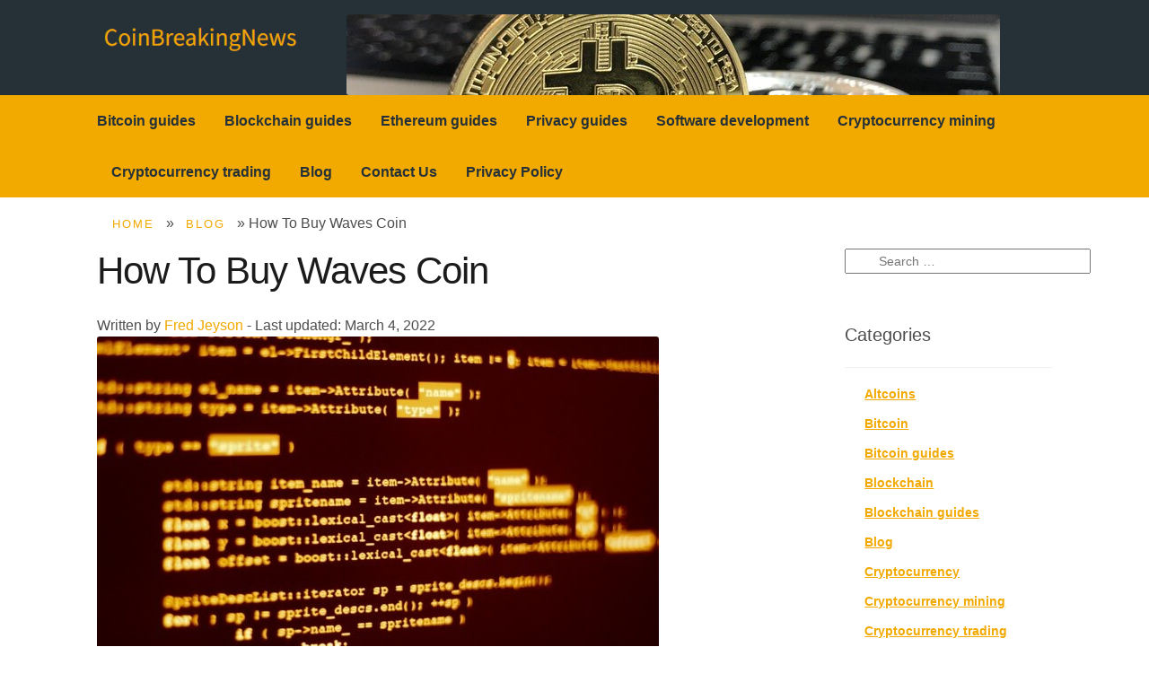

--- FILE ---
content_type: text/html; charset=UTF-8
request_url: https://www.coinbreakingnews.info/blog/how-to-buy-waves-coin/
body_size: 7875
content:

<!DOCTYPE html><html lang="en-US"><head><meta charset="UTF-8"><meta name="viewport" content="width=device-width, initial-scale=1, user-scalable=yes"><link rel="profile" href="https://gmpg.org/xfn/11"><meta name='robots' content='index, follow, max-image-preview:large, max-snippet:-1, max-video-preview:-1' /><link media="all" href="https://www.coinbreakingnews.info/wp-content/cache/autoptimize/css/autoptimize_3c9aa802c6941b4253f7d4fcf33fd282.css" rel="stylesheet" /><title>How To Buy Waves Coin Blog | CoinBreakingNews</title><meta name="description" content="There are a number of ways to purchase Waves, which include through the traditionally centralized cryptocurrency exchanges, through the Waves decentra [...]" /><link rel="canonical" href="https://www.coinbreakingnews.info/blog/how-to-buy-waves-coin/" /><meta property="og:locale" content="en_US" /><meta property="og:type" content="article" /><meta property="og:title" content="How To Buy Waves Coin Blog | CoinBreakingNews" /><meta property="og:description" content="There are a number of ways to purchase Waves, which include through the traditionally centralized cryptocurrency exchanges, through the Waves decentra [...]" /><meta property="og:url" content="https://www.coinbreakingnews.info/blog/how-to-buy-waves-coin/" /><meta property="og:site_name" content="CoinBreakingNews" /><meta property="article:published_time" content="2021-08-16T12:16:12+00:00" /><meta property="article:modified_time" content="2022-03-04T13:13:38+00:00" /><meta property="og:image" content="https://www.coinbreakingnews.info/wp-content/uploads/computer-program-code_1385-530.jpg" /><meta property="og:image:width" content="626" /><meta property="og:image:height" content="419" /><meta name="twitter:label1" content="Written by" /><meta name="twitter:data1" content="Fred Jeyson" /><meta name="twitter:label2" content="Est. reading time" /><meta name="twitter:data2" content="9 minutes" />  <script type="application/ld+json">{
					"@context": "https://schema.org",
					"@type": "Article",
					"mainEntityOfPage": {
						"@type": "WebPage",
						"@id": "https://www.coinbreakingnews.info/blog/how-to-buy-waves-coin/"
					},
					"headline": "How To Buy Waves Coin",
					"description": "",
					"image": "https://www.coinbreakingnews.info/wp-content/uploads/computer-program-code_1385-530.jpg",
					"author": {
						"@type": "Person",
						"name": "Fred Jeyson"
					},
					"publisher": {
						"@type": "Organization",
						"name": "CoinBreakingNews",
						"logo": {
							"@type": "ImageObject",
							"url": "https://www.coinbreakingnews.info/wp-content/uploads/logo-resized.png"
						}
					},
			"datePublished": "2021-08-16'GMT+0000'12:08:12",
			"dateModified": "2021-08-16'GMT+0000'12:08:12"
		
				}</script> <script type="application/ld+json">{
					"@context": "https://schema.org",
					"@type": "BreadcrumbList",
					"itemListElement": [{
						"@type": "ListItem",
						"position": 1,
						"name": "Main",
						"item": "https://www.coinbreakingnews.info"
					}, {
						"@type": "ListItem",
						"position": 2,
						"name": "Blog",
						"item": "https://www.coinbreakingnews.info/blog/"
					}, {
						"@type": "ListItem",
						"position": 3,
						"name": "How To Buy Waves Coin",
						"item": "https://www.coinbreakingnews.info/blog/how-to-buy-waves-coin/"
					}]
				}</script> <link rel="amphtml" href="https://www.coinbreakingnews.info/blog/how-to-buy-waves-coin/amp/"><link rel="icon" href="https://www.coinbreakingnews.info/wp-content/uploads/2020/05/cropped-images-1-32x32.jpeg" sizes="32x32" /><link rel="icon" href="https://www.coinbreakingnews.info/wp-content/uploads/2020/05/cropped-images-1-192x192.jpeg" sizes="192x192" /><link rel="apple-touch-icon" href="https://www.coinbreakingnews.info/wp-content/uploads/2020/05/cropped-images-1-180x180.jpeg" /><meta name="msapplication-TileImage" content="https://www.coinbreakingnews.info/wp-content/uploads/2020/05/cropped-images-1-270x270.jpeg" /></head><body data-rsssl=1 class="post-template-default single single-post postid-1958 single-format-standard group-blog"><div id="page" class="hfeed site"><header id="masthead" class="site-header" role="banner" style=""><div class="col-full"><div class="site-branding"><div class="beta site-title"><a href="https://www.coinbreakingnews.info/" rel="home"><img width="289" height="67" src="/wp-content/uploads/logo.png" alt="home logo"></a></div></div><div class="header-banner"> <img width="728" height="90" src="/wp-content/uploads/header-banner.jpeg" alt="Crypto News Header Bannaer"/></div><div class="crypto-news-primary-navigation"><nav id="site-navigation" class="main-navigation" role="navigation" aria-label="Primary Navigation"> <button class="menu-toggle" aria-controls="site-navigation" aria-expanded="false"><span>Menu</span></button><div class="primary-navigation"><ul id="menu-header-menu" class="menu"><li id="menu-item-573" class="menu-item menu-item-type-taxonomy menu-item-object-category menu-item-573"><a href="https://www.coinbreakingnews.info/bitcoin-guides/">Bitcoin guides</a></li><li id="menu-item-575" class="menu-item menu-item-type-taxonomy menu-item-object-category menu-item-575"><a href="https://www.coinbreakingnews.info/blockchain-guides/">Blockchain guides</a></li><li id="menu-item-580" class="menu-item menu-item-type-taxonomy menu-item-object-category menu-item-580"><a href="https://www.coinbreakingnews.info/ethereum-guides/">Ethereum guides</a></li><li id="menu-item-582" class="menu-item menu-item-type-taxonomy menu-item-object-category menu-item-582"><a href="https://www.coinbreakingnews.info/privacy-guides/">Privacy guides</a></li><li id="menu-item-2371" class="menu-item menu-item-type-taxonomy menu-item-object-category menu-item-2371"><a href="https://www.coinbreakingnews.info/software-development/">Software development</a></li><li id="menu-item-578" class="menu-item menu-item-type-taxonomy menu-item-object-category menu-item-578"><a href="https://www.coinbreakingnews.info/cryptocurrency-mining/">Cryptocurrency mining</a></li><li id="menu-item-579" class="menu-item menu-item-type-taxonomy menu-item-object-category menu-item-579"><a href="https://www.coinbreakingnews.info/cryptocurrency-trading/">Cryptocurrency trading</a></li><li id="menu-item-576" class="menu-item menu-item-type-taxonomy menu-item-object-category current-post-ancestor current-menu-parent current-post-parent menu-item-576"><a href="https://www.coinbreakingnews.info/blog/">Blog</a></li><li id="menu-item-1732" class="menu-item menu-item-type-post_type menu-item-object-page menu-item-1732"><a href="https://www.coinbreakingnews.info/contact-us/">Contact Us</a></li><li id="menu-item-1733" class="menu-item menu-item-type-post_type menu-item-object-page menu-item-privacy-policy menu-item-1733"><a href="https://www.coinbreakingnews.info/privacy-policy/">Privacy Policy</a></li></ul></div></nav></div></div></header><div id="content" class="site-content" tabindex="-1"><div class="col-full"><div class="kama_breadcrumbs"><span><a href="https://www.coinbreakingnews.info"><span>Home</span></a></span><span class="kb_sep"> » </span> <span><a href="https://www.coinbreakingnews.info/blog/"><span>Blog</span></a></span><span class="kb_sep"> » </span> <span class="kb_title">How To Buy Waves Coin</span></div><div id="primary" class="content-area"><main id="main" class="site-main" role="main"><div id="post-1958" class="post-1958 post type-post status-publish format-standard has-post-thumbnail category-blog"><header class="entry-header"><h1>How To Buy Waves Coin</h1><div class="post-meta pm-after"> <span class="vcard author">Written by <a href="https://www.coinbreakingnews.info/author/fred-jeyson/" class="url fn" rel="author">Fred Jeyson</a></span><span class="sep"> - </span><time class="entry-date published updated" datetime="2022-03-04T13:13:38+00:00"><span class="meta-prefix">Last updated:</span> <span class="date">March 4, 2022</span></time></div></header><div class="post-thumbnail"> <img width="626" height="419" src="https://www.coinbreakingnews.info/wp-content/uploads/computer-program-code_1385-530.jpg" class="attachment-full size-full wp-post-image" alt="Computer Program Code 1385 530" srcset="https://www.coinbreakingnews.info/wp-content/uploads/computer-program-code_1385-530.jpg 626w, https://www.coinbreakingnews.info/wp-content/uploads/computer-program-code_1385-530-300x201.jpg 300w" sizes="(max-width: 626px) 100vw, 626px" /></div><div class="entry-content"><p>There are a number of ways to purchase Waves, which include through the traditionally centralized cryptocurrency exchanges, through the Waves decentralized exchange and even from the Waves client. Below is a step-by-step for buying Waves coins on Waves Client. To become a member, you need to collect a certain number of Waves on your trading account, namely, starting from 1000 Waves. The participants mine Waves and then rent the coins out.Miners benefit from this, because they receive interest in the form of money. You can also earn by receiving transaction fees or commission for running token projects.This means you can potentially make bigger profits and, of course, bigger losses. Waves is pretty new to the market so you may struggle to find a trading platform that supports Waves. This looks like changing pretty fast given its recent market performance, so you shouldnt have to look for too long. Plus500 and eToro are two of the most popular crypto trading platforms. As mentioned earlier, there are two main categories of crypto wallets. You can store Waves tokens in a hot wallet or a cold wallet.</p><h2>Waves 360 Surround Tools</h2><p>Despite this, my opinion is that this is still a very risky cryptocurrency and if you decide to buy Waves I recommend you to always use a stop-loss order. The platform is said to make custom token creation uniquely straightforward and accessible, which, if true, could give it the edge over rival cryptocurrencies like Ethereum. As usual with cryptocurrencies, its worth distinguishing between the platform and the currency, not least because, in this case, theyre both called Waves. Evaluate its lowest prices and its all-time highs to understand how the level of volatility. It would be best to look at the number of projects supported by the Waves network because this also affects Waves tokens. The first thing you need to consider is the availability of Waves tokens in the market.</p><figure class="aligncenter"></figure><p>It is critical that the phrase is saved somewhere safe and written down and kept somewhere safe as this will be needed in case the wallet has been lost and needs to be restored. Losing the backup phrase will mean that you have lost your Waves coins and another other coin or fiat money held in the wallet. Its always important that you store your cryptocurrencies securely, but in the case of Waves there are other incentives to storing your coins in the Waves wallet. Waves wallets give you the ability to trade your Waves, to lease them for profit, and to create your own Tokens.</p><h2>Compare Where To Buy Waves Coin, And Open An Account</h2><p>You should invest in Waves if there is enough in circulation. This will make it easier for you to fill your buy and sale orders.When depositing fiat money, you will need to go through a verification process through SEPA. Select Get verified and enter all of the personal information requested. Select Get Started in order to create a new account, where you will be prompted to first select your address avatar and then enter an 8 character password. In order to do so, we first need to acquire Bitcoin , and will then exchange our BTC for Waves. The Waves platform is powered by LPoS, which allows you to transfer balances to complete nodes as a lease to get your share of the profits from mining in return. There are lots of other cryptocurrencies to buy with less risk and if the price falls below $5 support it would be a strong sell signal. WAVES is tradable on a large number of exchanges and the price of this cryptocurrency has been moving in an uptrend last several months.</p><ul><li>This project has a bright future according to some analysts because Waves enables users to issue tokens without any programming experience.</li><li>The Waves network is a protocol used to create and connect Ethereum-based blockchain networks.</li><li>Short-term and long-term Waves price predictions may be different due to the different analyzed time series.</li><li>Despite this, my opinion is that this is still a very risky cryptocurrency and if you decide to buy Waves I recommend you to always use a stop-loss order.</li><li>CFDs are derivatives and can be risky; losses can exceed your initial payment and you must be able to meet all margin calls as soon as they are made.</li></ul><p>After you have successfully created your account, the next step is to fund your account. To do so, you can deposit GBP to the exchange from your bank account. The Waves Platform has positioned itself as the peoples blockchain, developed to allow users to store, trade, manage and issue customized digital assets securely and easily, for everyone and anyone involved in cryptocurrencies. Most trading platforms will allow you to deposit Fiat money (USD, GBP, EUR etc.). Its worth noting that trading platforms offer leveraged trading, which means you dont have to put down the full value of a trade.</p><h2>Waves Platform</h2><p>Developers can enjoy the benefits of high network throughput capacity, low latency and low transaction fees. Projects or companies can issue their own blockchain tokens to kick-start their project or company, with crowdfunding, loyalty programs, voting and more. An additional feature is ICOHub, where the Waves community votes on projects that are looking to launch via an ICO, with the winner of the ICOHub competition receiving help from the Waves team to host and launch the ICO on the Waves Platform. Once purchased, the Waves coins are immediately transferred to the purchasers Waves wallet. Enter Purchase Amount In the withdrawal process, in addition to the address, you will be prompted to enter the amount of Bitcoin to be transferred.Waves was launched in 2016 by Ukrainian-born scientist Alexander Ivanov and it is important to say that this is one of the cryptocurrency industrys earliest initial coin offerings . With more than 300 nodes all over the world this blockchain protocol is seamless and safe. Waves price has advanced above $7 this Friday and the current price stands around $6.83. This cryptocurrency continues to trade in a bull market and for now, there is no signal of the trend reversal. Investous even new platform has already established a solid reputation as a portal that&#8217;s built around the evolving needs of its members. It provides a smooth simple and streamlined interface that supports intelligent and intuitive trading, with a wide range of popular assets, superb educational tools and responsive customer service.The token is highly scalable, and its network offers high transaction speeds compared to Bitcoins network. Even though recently created, Waves tokens have grown to become one of the most popular cryptocurrencies. The Waves network is a protocol used to create and connect Ethereum-based blockchain networks. Waves has lots of advantages for business clients who want to improve or create new services using this blockchain protocol.</p><figure class="aligncenter"></figure><p>Short-term and long-term Waves price predictions may be different due to the different analyzed time series. Wanted to know how the future cryptocurrency prices would grow if we used the price gains of the leading social/technological innovations like Facebook, Smartphones, Data, etc.? Our forecasts here could give you some pointers on the potential future of these innovative technologies. Outside of the Waves platform, certain centralized exchanges such as YoBit also allow the purchase of Waves and other cryptocurrencies with credit cards, with transactions immediate. It is possible and simple to buy Waves with U.S Dollars or by credit card, with the Waves team having incorporated the option to purchase Waves on the Waves Lite Client platform in partnership with Indacoin. Transfer Bitcoin to your Wave Wallet Once you have opened an account and purchased your Bitcoin, transfer your Bitcoins from the Binance exchange to your Waves wallet.</p><h2>Waves Gold Plugin Bundle, Esd</h2><p>Read on to find out more about Waves in 2020 or skip ahead to our step-by-step buyers guide if youre up to speed and ready to buy Waves coin. Build a portfolio of shares &amp; grow your capital over time. Below you will find the price predictions for 2021, 2022, 2023, 2024, 2025, 2026. Waves next generation consensus algorithm is an adaptation of Bitcoin NG that was developed to resolve Bitcoins scalability issues and implemented into the Waves blockchain in late 2017. The Bitcoin NG proposal was made by Cornell Computer Science academics Emin Gun Sirer and Ittay Eyal.Unlike previous years, this year has drawn people towards tokens other than Bitcoin. Indacoin is well-known in the Bitcoin world and has been offering credit card services to the crypto world for a number of years now. Purchase Waves with Bitcoins Once the coins have reached your Waves Wallet, you are then able to purchase Waves coins with the Bitcoins held in your Waves Wallet, directly on the Waves DEX platform.The wallet is not only described as easy to use but also has appropriate security levels to ensure that your coins are safe, a 15-word phrase and a password required to access the wallet. When looking to purchase Waves with a cryptocurrency, it is important to ensure that you have a Waves wallet downloaded to transfer to the acquired coins to, as it is not recommended to hold the purchased coins on the centralized exchange. For cryptocurrency investors looking to diversify their portfolio, it is possible to buy Waves coins with other cryptocurrencies than Bitcoin, either on the Waves decentralized exchange or on centralized exchanges. The cost of the coin fell to $5; the capital fell three times. Soon the crisis passed, and the cryptocurrency managed to recover. Waves is an all-encompassing gateway blockchain platform that offers a developer-friendly infrastructure as an experimental ground for innovation. The Waves protocols smart contracts enable you to create a dApp an application that is stored and executed on the blockchain network.Before opening an account, confirm whether the exchange supports Waves tokens and the GBP. Waves token is a decentralized trade based on the Waves blockchain. It enables clients to exchange their BTC/ETH/and so on in return for Waves .Despite this, my opinion is that this is still a very risky cryptocurrency and if you decide to invest in Waves I recommend you to always use a stop-loss order. If your exchange does not enable you to buy waves tokens using fiat currency, you can purchase other cryptocurrencies. The exchange will list several cryptocurrency pairs that you can use to complete your purchase, such as BTC/WAVES or ETH/WAVES. If you do not already own these cryptocurrencies, you can start by buying them and exchanging them for Waves. Our aim is to simplify information about investing, enabling each user to make educated decisions with their money and to take control of their financial future. We do not take responsibility for individual investment decisions, profits, or losses, and its important to remember that 67% of new traders lose money.In addition to the main virtual currency, you can sell Waves with the help of Ethereum, Tether, Bitcoin Cash. This is the easiest and most common way to earn money, there is no need to invest money initially, but the method is quite time-consuming. Forbes evaluated the prospects of Waves and supported the project by creating information and training materials.</p></div><nav class="navigation post-navigation" aria-label="Posts"><h2 class="screen-reader-text">Post navigation</h2><div class="nav-links"><div class="nav-previous"><a href="https://www.coinbreakingnews.info/blog/cheapest-way-to-buy-bitcoin/" rel="prev">Cheapest Way To Buy Bitcoin</a></div><div class="nav-next"><a href="https://www.coinbreakingnews.info/blog/the-14-best-bitcoin-wallets-of-2021-revealed/" rel="next">The 14 Best Bitcoin Wallets Of 2021, Revealed!</a></div></div></nav></div></main></div><div id="secondary" class="widget-area" role="complementary"><div id="search-2" class="widget widget_search"><form role="search" method="get" class="search-form" action="https://www.coinbreakingnews.info/"> <label> <span class="screen-reader-text">Search for:</span> <input type="search" class="search-field" placeholder="Search &hellip;" value="" name="s" /> </label> <input type="submit" class="search-submit" value="Search" /></form></div><div id="categories-2" class="widget widget_categories"><span class="gamma widget-title">Categories</span><ul><li class="cat-item cat-item-3"><a href="https://www.coinbreakingnews.info/altcoins/">Altcoins</a></li><li class="cat-item cat-item-4"><a href="https://www.coinbreakingnews.info/bitcoin/">Bitcoin</a></li><li class="cat-item cat-item-5"><a href="https://www.coinbreakingnews.info/bitcoin-guides/">Bitcoin guides</a></li><li class="cat-item cat-item-6"><a href="https://www.coinbreakingnews.info/blockchain/">Blockchain</a></li><li class="cat-item cat-item-7"><a href="https://www.coinbreakingnews.info/blockchain-guides/">Blockchain guides</a></li><li class="cat-item cat-item-1"><a href="https://www.coinbreakingnews.info/blog/">Blog</a></li><li class="cat-item cat-item-8"><a href="https://www.coinbreakingnews.info/cryptocurrency/">Cryptocurrency</a></li><li class="cat-item cat-item-9"><a href="https://www.coinbreakingnews.info/cryptocurrency-mining/">Cryptocurrency mining</a></li><li class="cat-item cat-item-10"><a href="https://www.coinbreakingnews.info/cryptocurrency-trading/">Cryptocurrency trading</a></li><li class="cat-item cat-item-11"><a href="https://www.coinbreakingnews.info/ethereum-guides/">Ethereum guides</a></li><li class="cat-item cat-item-12"><a href="https://www.coinbreakingnews.info/icos/">ICOs</a></li><li class="cat-item cat-item-13"><a href="https://www.coinbreakingnews.info/privacy-guides/">Privacy guides</a></li><li class="cat-item cat-item-14"><a href="https://www.coinbreakingnews.info/security/">Security</a></li><li class="cat-item cat-item-17"><a href="https://www.coinbreakingnews.info/software-development/">Software development</a></li><li class="cat-item cat-item-15"><a href="https://www.coinbreakingnews.info/technical-analysis/">Technical analysis</a></li></ul></div><div class="related-posts"><h2>Related posts:</h2> <a href="https://www.coinbreakingnews.info/blog/how-to-buy-spell-token-buy-spell-token-spell-how/" rel="bookmark" title="How to buy spell token: Buy Spell Token SPELL How To Buy Spell Token SPELL Video">How to buy spell token: Buy Spell Token SPELL How To Buy Spell Token SPELL Video</a> <br> <a href="https://www.coinbreakingnews.info/blog/how-to-buy-energy-web-token-where-how-to-buy/" rel="bookmark" title="How to buy energy web token: Where &#038; How To Buy Energy Web Token Simple 2023 EWT Buying Guide">How to buy energy web token: Where &#038; How To Buy Energy Web Token Simple 2023 EWT Buying Guide</a> <br> <a href="https://www.coinbreakingnews.info/blog/microsoft-now-into-liquid-microsoft-s-new-cooling/" rel="bookmark" title="Microsoft now into liquid: Microsoft&#8217;s new cooling system dunks data servers in boiling liquid">Microsoft now into liquid: Microsoft&#8217;s new cooling system dunks data servers in boiling liquid</a> <br> <a href="https://www.coinbreakingnews.info/blog/crypto-chart-patterns-chart-patterns-for-crypto/" rel="bookmark" title="Crypto chart patterns: Chart Patterns for Crypto Trading  Crypto Chart Patterns Explained">Crypto chart patterns: Chart Patterns for Crypto Trading  Crypto Chart Patterns Explained</a> <br> <a href="https://www.coinbreakingnews.info/blog/bittrex-crypto-exchange-review-2020/" rel="bookmark" title="Bittrex Crypto Exchange Review 2020">Bittrex Crypto Exchange Review 2020</a> <br></div></div></div></div><footer id="colophon" class="site-footer" role="contentinfo"><div class="col-full"><div class="footer-widgets row-1 col-2 fix"><div class="block footer-widget-1"><div id="nav_menu-2" class="widget widget_nav_menu"><div class="menu-footer-menu-container"><ul id="menu-footer-menu" class="menu"><li id="menu-item-592" class="menu-item menu-item-type-post_type menu-item-object-page menu-item-592"><a href="https://www.coinbreakingnews.info/contact-us/">Contact Us</a></li><li id="menu-item-593" class="menu-item menu-item-type-post_type menu-item-object-page menu-item-privacy-policy menu-item-593"><a href="https://www.coinbreakingnews.info/privacy-policy/">Privacy Policy</a></li></ul></div></div></div><div class="block footer-widget-2"><div id="dmca_widget_badge-2" class="widget widget_dmca_widget_badge"><div class="dmca-badge"><a href="https://www.dmca.com/Protection/Status.aspx?ID=93bdddc2-8fef-4d5c-84df-f8016297a098" title="Content Protection by DMCA.com" class="dmca-badge"><img width="100" height="50" src="https://images.dmca.com/Badges/dmca-badge-w100-2x1-02.png?ID=93bdddc2-8fef-4d5c-84df-f8016297a098" alt="Content Protection by DMCA.com"></a><script src="https://images.dmca.com/Badges/DMCABadgeHelper.min.js"></script></div></div></div></div><div class="site-info"> &copy; CoinBreakingNews 2025</div></div><script>document.addEventListener('scroll', e => fetch('/wp-cron.php'), {once: true});</script></footer></div> <script>const menuButton = document.querySelector(".menu-toggle");
	const menuMobile= document.querySelector(".primary-navigation");
    menuButton.addEventListener('click', displayMenu);
    function  displayMenu() {
    menuMobile.classList.toggle('displayMenu');
    }</script>  <script type='text/javascript'>//
    document.MAX_ct0 = unescape('{clickurl_enc}');

    const params = new URLSearchParams({
        lang: document.querySelector('html').getAttribute('lang').slice(0, 2).toLowerCase()
    });

    var m3_u = (location.protocol=='https:'?'https://protate.live/www/dlr/urpa.php?fl=ajs':'http://protate.live/www/dlr/urpa.php?fl=ajs');
    m3_u  += '&amp;' + params.toString();
    var m3_r = Math.floor(Math.random()*99999999999);
    if (!document.MAX_used) document.MAX_used = ',';
    document.write ("<scr"+"ipt type='text/javascript' src='"+m3_u);
    document.write ("&amp;cuszi=131&amp;source=https%3A%2F%2Fcoinbreakingnews.info%2F");
    document.write ('&amp;cb=' + m3_r);
    if (document.MAX_used != ',') document.write ("&amp;exclude=" + document.MAX_used);
    document.write (document.charset ? '&amp;charset='+document.charset : (document.characterSet ? '&amp;charset='+document.characterSet : ''));
    document.write ("&amp;loc=" + escape(window.location));
    if (document.referrer) document.write ("&amp;referer=" + escape(document.referrer));
    if (document.context) document.write ("&context=" + escape(document.context));
    if ((typeof(document.MAX_ct0) != 'undefined') && (document.MAX_ct0.substring(0,4) == 'http')) {
        document.write ("&amp;ct0=" + escape(document.MAX_ct0));
    }
    if (document.mmm_fo) document.write ("&amp;mmm_fo=1");
    document.write ("'><\/scr"+"ipt>");
    //</script><noscript><a href='http://protate.live/www/dlr/urpa.php?fl=ck&amp;n=a8299541&amp;cb=%7Brandom%7D&amp;lang=en' target='_blank'><img src='https://protate.live/www/dlr/urpa.php?fl=avw&amp;cuszi=131&amp;source=https%3A%2F%2Fcoinbreakingnews.info%2F&amp;cb=%7Brandom%7D&amp;n=a8299541&amp;ct0=%7Bclickurl_enc%7D&amp;lang=en' border='0' alt='' /></a></noscript> <script defer src="https://www.coinbreakingnews.info/wp-content/cache/autoptimize/js/autoptimize_7d5cfcfb386e29d6561ac99a4d5d5536.js"></script></body></html>
<!-- 
 * Time: 2025-12-30 00:42:00
 * Expires: 2026-01-29 00:42:00
 * Cached by Lightweight Page Cache v1.3.4th
-->